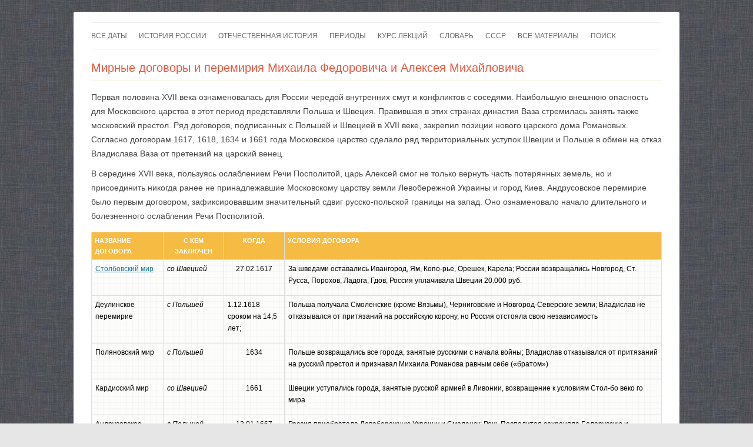

--- FILE ---
content_type: text/html; charset=UTF-8
request_url: https://histerl.ru/lectures/17_vek/mirnie_dogovori_peremiria_1.htm
body_size: 17529
content:
<!DOCTYPE html><!--[if IE 7]><html class="ie ie7" lang="ru-RU"><![endif]--><!--[if IE 8]><html class="ie ie8" lang="ru-RU"><![endif]--><!--[if !(IE 7) & !(IE 8)]><!--><html lang="ru-RU"><!--<![endif]--><head><meta charset="UTF-8" /><meta name="viewport" content="width=device-width" /><title>Мирные договоры и перемирия в России 17-го века</title><style id="rocket-critical-css">ol,ul{box-sizing:border-box}.entry-content{counter-reset:footnotes}:root{--wp--preset--font-size--normal:16px;--wp--preset--font-size--huge:42px}.aligncenter{clear:both}body{background-image:url("/images/bg_body.jpg")}.hr-post{margin:10px 0px;background-color:#F0EACA}.entry-title{color:#C23515}.entry-content p{margin-bottom:10px}.site-header{padding-top:4px!important}#rklm-header{margin-bottom:10px;margin-top:15px}.entry-content h2{font-size:18px;color:#e9573f;font-weight:normal;margin-bottom:15px;border-bottom:1px dashed #bbb;padding-bottom:10px}.entry-content a,.entry-content a:visited{color:#21759b}#email-notes{display:none}body .site{margin-bottom:17px!important;border-radius:3px;padding:0 30px;margin-top:20px!important;max-width:970px}.site-content{width:100%!important}.site-content article{padding-bottom:10px;border-bottom:0px double #ededed}.main-navigation{margin-top:14px}.main-navigation li{margin:0 20px 0 0}.site-header{padding:24px 0 15px}.entry-header{margin-bottom:1px!important}.site-content{margin:4px 0 0!important}.site-content article{margin-bottom:5px}.entry-header .entry-title{font-size:22px;font-size:1.571428571rem}.entry-header .entry-title{font-size:20px;font-size:1.428571429rem;line-height:1.2;font-weight:normal}.entry-title{color:#e9573f}@media screen and (max-width:480px){body{background-color:#fff!important;background-image:none!important}body .site{border-radius:0px;margin-top:0px!important;margin-bottom:0px!important;padding:0 20px}}.lwptoc{margin:32px 0}.lwptoc_i{padding:14px 18px 18px;text-align:left}.lwptoc_header{margin-bottom:6px}.lwptoc_item{margin-top:2px}LI.lwptoc_item{margin:2px 0 0 0!important;padding:0!important;list-style:none!important}.lwptoc_item:first-child{margin-top:0}LI.lwptoc_item:first-child{margin-top:0!important}.lwptoc_item_number{margin-right:2px}OL.lwptoc_itemWrap{margin:0!important;padding:0!important;list-style:none!important}.lwptoc-autoWidth .lwptoc_i{display:inline-block}.lwptoc-notInherit .lwptoc_i DIV A{box-shadow:none!important;border:none!important;text-decoration:none!important}.lwptoc-light .lwptoc_i{color:#333;background:#fafafa}.lwptoc-light .lwptoc_i A{color:#3175e4}.lwptoc-light .lwptoc_items A:visited{color:#000394}</style><link rel="preload" data-rocket-preload as="image" href="https://histerl.ru/images/ico_entry.gif" fetchpriority="high"><!--[if lt IE 9]><script src="https://histerl.ru/wp-content/themes/twentytwelve/js/html5.js" type="text/javascript"></script><![endif]--><script type="text/javascript">var WPAC={}; window.WPAC = WPAC; WPAC = WPAC;WPAC._Options={enable:true,debug:false,menuHelper:true,selectorCommentForm:"#commentform,.ast-commentform,.comment-form",selectorCommentsContainer:"#comments,.comments-wrapper,.comments-area,.wp-block-comments",selectorCommentList:".comment-list,.ast-comment-list,.wp-block-comment-template",selectorCommentPagingLinks:"#comments [class^='nav-'] a",selectorCommentLinks:"#comments a[href*=\"/comment-page-\"]",selectorRespondContainer:"#respond",selectorErrorContainer:"p:parent",selectorSubmitButton:"#submit",selectorTextarea:"#comment",selectorPostContainer:false,scrollSpeed:500,autoUpdateIdleTime:false,popupOverlayBackgroundColor:"#000000",popupOverlayBackgroundOpacity:false,popupBackgroundColorLoading:"#000000",popupTextColorLoading:"#ffffff",popupBackgroundColorSuccess:"#008000",popupTextColorSuccess:"#FFFFFF",popupBackgroundColorError:"#FF0000",popupTextColorError:"#FFFFFF",popupOpacity:85,popupOpacityTablet:85,popupOpacityMobile:85,popupCornerRadius:5,popupCornerRadiusTablet:5,popupCornerRadiusMobile:5,popupMarginTop:10,popupMarginTopTablet:10,popupMarginTopMobile:10,popupWidth:30,popupWidthTablet:45,popupWidthMobile:75,popupPadding:20,popupPaddingTablet:20,popupPaddingMobile:20,popupFadeIn:400,popupFadeOut:800,popupTimeout:3000,popupTextAlign:"center",popupVerticalAlign:"verticalStart",popupTextFontSize:"20px",popupTextFontSizeTablet:"20px",popupTextFontSizeMobile:"20px",popupZindex:10000,textPosted:"Ваш комментарий был добавлен и ожидает модерации. Спасибо!",textPostedUnapproved:"Your comment has been posted and is awaiting moderation. Thank you!",textReloadPage:"Reloading page. Please wait.",textPostComment:"Posting your comment. Please wait.",textRefreshComments:"Loading comments. Please wait.",textUnknownError:"Something went wrong, your comment has not been posted.",textErrorTypeComment:"Please type your comment text.",textErrorCommentsClosed:"Sorry, comments are closed for this item.",textErrorMustBeLoggedIn:"Sorry, you must be logged in to post a comment.",textErrorFillRequiredFields:"Please fill the required fields (name, email).",textErrorInvalidEmailAddress:"Please enter a valid email address.",textErrorPostTooQuickly:"You are posting comments too quickly. Please wait a minute and resubmit your comment.",textErrorDuplicateComment:"Duplicate comment detected. It looks like you have already submitted this comment.",callbackOnBeforeSelectElements:false,callbackOnBeforeSubmitComment:false,callbackOnAfterPostComment:false,callbackOnBeforeUpdateComments:false,callbackOnAfterUpdateComments:false,commentPagesUrlRegex:false,disableUrlUpdate:false,disableScrollToAnchor:false,useUncompressedScripts:false,placeScriptsInFooter:true,optimizeAjaxResponse:false,baseUrl:false,disableCache:false,enableByQuery:false,lazyLoadEnabled:false,lazyLoadDisplay:"overlay",lazyLoadInlineDisplayLocation:"comments",lazyLoadInlineDisplayElement:"#comments",lazyLoadInlineLoadingType:"spinner",lazyLoadInlineSpinner:"LoadingGray1",lazyLoadInlineSpinnerLabelEnabled:true,lazyLoadInlineSpinnerContainerBackgroundColor:"#333333",lazyLoadInlineSpinnerContainerBackgroundColorOpacity:true,lazyLoadInlineSpinnerLabel:"Loading comments...",lazyLoadInlineSpinnerLabelColor:"#FFFFFF",lazyLoadInlineSpinnerIconColor:"#FFFFFF",lazyLoadInlineSpinnerLayoutType:"horizontal",lazyLoadInlineSpinnerLayoutAlignment:"left",lazyLoadInlineSpinnerLayoutRTL:false,lazyLoadTrigger:"domready",lazyLoadTriggerElement:false,lazyLoadInlineSpinnerSpeed:1.25,lazyLoadTriggerScrollOffset:false,lazyLoadPaginationEnabled:false,lazyLoadCommentsPerPage:30,lazyLoadUseThemePagination:true,lazyLoadPaginationStyle:"nextPrev",lazyLoadPaginationLocation:"bottom",lazyLoadingPaginationScrollToTop:true,lazyLoadInlineSpinnerLabelFontSizeDesktop:42,lazyLoadInlineSpinnerSizeDesktop:72,lazyLoadInlineSpinnerLabelLineHeightDesktop:54,lazyLoadInlineSpinnerContainerPaddingDesktop:35,lazyLoadInlineSpinnerGapDesktop:20,lazyLoadInlineSpinnerLabelFontSizeTablet:36,lazyLoadInlineSpinnerSizeTablet:65,lazyLoadInlineSpinnerLabelLineHeightTablet:42,lazyLoadInlineSpinnerContainerPaddingTablet:25,lazyLoadInlineSpinnerGapTablet:15,lazyLoadInlineSpinnerLabelFontSizeMobile:28,lazyLoadInlineSpinnerSizeMobile:48,lazyLoadInlineSpinnerLabelLineHeightMobile:34,lazyLoadInlineSpinnerContainerPaddingMobile:20,lazyLoadInlineSpinnerGapMobile:15,lazyLoadInlineSkeletonLoadingLabelEnabled:false,lazyLoadInlineSkeletonLoadingLabel:"Loading comments...",lazyLoadInlineSkeletonItemsShow:2,lazyLoadInlineSkeletonBackgroundColor:"#EEEEEE",lazyLoadInlineSkeletonHighlightColor:"#dedede",lazyLoadInlineSkeletonHeadingColor:"#333333",lazyLoadInlineSkeletonHeadingFontSize:24,lazyLoadInlineSkeletonHeadingLineHeight:1.5,lazyLoadInlineShortcode:false,lazyLoadInlineLoadingButtonLabel:"Load Comments",lazyLoadInlineLoadingButtonLabelLoading:"Loading Comments...",lazyLoadInlineButtonSpinner:"LoadingGray1",lazyLoadInlineButtonLabel:"Load Comments",lazyLoadInlineButtonLabelLoading:"Loading Comments...",lazyLoadInlineButtonAppearance:"solid",lazyLoadInlineButtonUseThemeStyles:true,lazyLoadInlineButtonBackgroundColor:"#333333",lazyLoadInlineButtonBackgroundColorHover:"#444444",lazyLoadInlineButtonTextColor:"#FFFFFF",lazyLoadInlineButtonTextColorHover:"#FFFFFF",lazyLoadInlineButtonBorderColor:"#333333",lazyLoadInlineButtonBorderColorHover:"#444444",lazyLoadInlineButtonBorderWidth:true,lazyLoadInlineButtonBorderRadius:5,lazyLoadInlineButtonPaddingTop:12,lazyLoadInlineButtonPaddingRight:24,lazyLoadInlineButtonPaddingBottom:12,lazyLoadInlineButtonPaddingLeft:24,lazyLoadInlineButtonFontSize:16,lazyLoadInlineButtonLineHeight:1.5,lazyLoadInlineButtonFontWeight:600,lazyLoadInlineButtonFontFamily:"inherit",lazyLoadInlineButtonAlign:"center",firstTimeInstall:false,lazyLoadIntoElement:false,commentsEnabled:true,version:"3.1.2"};</script><meta name='robots' content='index, follow, max-image-preview:large, max-snippet:-1, max-video-preview:-1' /><meta name="description" content="В период правления царей Михаила Федоровича и Алексея Михайловича Романовых Россия вела не только войны, но заключала мирные договоры и перемирия. Перечислены важнейшие из них." /><link rel="canonical" href="https://histerl.ru/lectures/17_vek/mirnie_dogovori_peremiria_1.htm" /><meta property="og:locale" content="ru_RU" /><meta property="og:type" content="article" /><meta property="og:title" content="Мирные договоры и перемирия в России 17-го века" /><meta property="og:description" content="В период правления царей Михаила Федоровича и Алексея Михайловича Романовых Россия вела не только войны, но заключала мирные договоры и перемирия. Перечислены важнейшие из них." /><meta property="og:url" content="https://histerl.ru/lectures/17_vek/mirnie_dogovori_peremiria_1.htm" /><meta property="og:site_name" content="histerl.ru" /><meta property="article:published_time" content="2014-03-08T06:35:13+00:00" /><meta property="article:modified_time" content="2019-07-30T18:47:27+00:00" /><meta property="og:image" content="https://histerl.ru/wp-content/uploads/2015/03/history.png" /><meta property="og:image:width" content="256" /><meta property="og:image:height" content="256" /><meta property="og:image:type" content="image/png" /><meta name="author" content="histerl" /><meta name="twitter:label1" content="Написано автором" /><meta name="twitter:data1" content="histerl" /><script type="application/ld+json" class="yoast-schema-graph">{"@context":"https://schema.org","@graph":[{"@type":"Article","@id":"https://histerl.ru/lectures/17_vek/mirnie_dogovori_peremiria_1.htm#article","isPartOf":{"@id":"https://histerl.ru/lectures/17_vek/mirnie_dogovori_peremiria_1.htm"},"author":{"name":"histerl","@id":"https://histerl.ru/#/schema/person/93c839c4d7c4497cae9493e0a974fba5"},"headline":"Мирные договоры и перемирия Михаила Федоровича и Алексея Михайловича","datePublished":"2014-03-08T06:35:13+00:00","dateModified":"2019-07-30T18:47:27+00:00","mainEntityOfPage":{"@id":"https://histerl.ru/lectures/17_vek/mirnie_dogovori_peremiria_1.htm"},"wordCount":298,"commentCount":8,"articleSection":["История России XVII век"],"inLanguage":"ru-RU","potentialAction":[{"@type":"CommentAction","name":"Comment","target":["https://histerl.ru/lectures/17_vek/mirnie_dogovori_peremiria_1.htm#respond"]}]},{"@type":"WebPage","@id":"https://histerl.ru/lectures/17_vek/mirnie_dogovori_peremiria_1.htm","url":"https://histerl.ru/lectures/17_vek/mirnie_dogovori_peremiria_1.htm","name":"Мирные договоры и перемирия в России 17-го века","isPartOf":{"@id":"https://histerl.ru/#website"},"datePublished":"2014-03-08T06:35:13+00:00","dateModified":"2019-07-30T18:47:27+00:00","author":{"@id":"https://histerl.ru/#/schema/person/93c839c4d7c4497cae9493e0a974fba5"},"description":"В период правления царей Михаила Федоровича и Алексея Михайловича Романовых Россия вела не только войны, но заключала мирные договоры и перемирия. Перечислены важнейшие из них.","breadcrumb":{"@id":"https://histerl.ru/lectures/17_vek/mirnie_dogovori_peremiria_1.htm#breadcrumb"},"inLanguage":"ru-RU","potentialAction":[{"@type":"ReadAction","target":["https://histerl.ru/lectures/17_vek/mirnie_dogovori_peremiria_1.htm"]}]},{"@type":"BreadcrumbList","@id":"https://histerl.ru/lectures/17_vek/mirnie_dogovori_peremiria_1.htm#breadcrumb","itemListElement":[{"@type":"ListItem","position":1,"name":"Histerl","item":"https://histerl.ru/"},{"@type":"ListItem","position":2,"name":"Лекции","item":"https://histerl.ru/lectures"},{"@type":"ListItem","position":3,"name":"История России XVII век","item":"https://histerl.ru/lectures/17_vek"},{"@type":"ListItem","position":4,"name":"Мирные договоры и перемирия Михаила Федоровича и Алексея Михайловича"}]},{"@type":"WebSite","@id":"https://histerl.ru/#website","url":"https://histerl.ru/","name":"histerl.ru","description":"Сайт по Истории России","inLanguage":"ru-RU"},{"@type":"Person","@id":"https://histerl.ru/#/schema/person/93c839c4d7c4497cae9493e0a974fba5","name":"histerl"}]}</script><link rel='dns-prefetch' href='//fonts.googleapis.com' /><link rel="alternate" title="oEmbed (JSON)" type="application/json+oembed" href="https://histerl.ru/wp-json/oembed/1.0/embed?url=https%3A%2F%2Fhisterl.ru%2Flectures%2F17_vek%2Fmirnie_dogovori_peremiria_1.htm" /><link rel="alternate" title="oEmbed (XML)" type="text/xml+oembed" href="https://histerl.ru/wp-json/oembed/1.0/embed?url=https%3A%2F%2Fhisterl.ru%2Flectures%2F17_vek%2Fmirnie_dogovori_peremiria_1.htm&#038;format=xml" /><style>:root{--wpac-popup-opacity:0.85;--wpac-popup-corner-radius:5px;--wpac-popup-margin-top:10px;--wpac-popup-width:30%;--wpac-popup-padding:20px;--wpac-popup-font-size:20px;--wpac-popup-line-height:1.2}@media screen and (max-width:1024px){.wpac-overlay{--wpac-popup-opacity:0.85;--wpac-popup-corner-radius:5px;--wpac-popup-margin-top:10px;--wpac-popup-width:45%;--wpac-popup-padding:20px;--wpac-popup-font-size:20px}}@media screen and (max-width:768px){.wpac-overlay{--wpac-popup-opacity:0.85;--wpac-popup-corner-radius:5px;--wpac-popup-margin-top:10px;--wpac-popup-width:75%;--wpac-popup-padding:20px;--wpac-popup-font-size:20px}}.wpac-overlay{display:none;opacity:var(--wpac-popup-opacity);border-radius:var(--wpac-popup-corner-radius);margin-top:var(--wpac-popup-margin-top);padding:var(--wpac-popup-padding) !important;font-size:var(--wpac-popup-font-size) !important;line-height:var(--wpac-popup-line-height);margin:0 auto}</style><style id='wp-img-auto-sizes-contain-inline-css' type='text/css'>img:is([sizes=auto i],[sizes^="auto," i]){contain-intrinsic-size:3000px 1500px}</style><style id='wp-emoji-styles-inline-css' type='text/css'>img.wp-smiley,img.emoji{display:inline !important;border:none !important;box-shadow:none !important;height:1em !important;width:1em !important;margin:0 0.07em !important;vertical-align:-0.1em !important;background:none !important;padding:0 !important}</style><style id='wp-block-library-inline-css' type='text/css'>:root{--wp-block-synced-color:#7a00df;--wp-block-synced-color--rgb:122,0,223;--wp-bound-block-color:var(--wp-block-synced-color);--wp-editor-canvas-background:#ddd;--wp-admin-theme-color:#007cba;--wp-admin-theme-color--rgb:0,124,186;--wp-admin-theme-color-darker-10:#006ba1;--wp-admin-theme-color-darker-10--rgb:0,107,160.5;--wp-admin-theme-color-darker-20:#005a87;--wp-admin-theme-color-darker-20--rgb:0,90,135;--wp-admin-border-width-focus:2px}@media (min-resolution:192dpi){:root{--wp-admin-border-width-focus:1.5px}}.wp-element-button{cursor:pointer}:root .has-very-light-gray-background-color{background-color:#eee}:root .has-very-dark-gray-background-color{background-color:#313131}:root .has-very-light-gray-color{color:#eee}:root .has-very-dark-gray-color{color:#313131}:root .has-vivid-green-cyan-to-vivid-cyan-blue-gradient-background{background:linear-gradient(135deg,#00d084,#0693e3)}:root .has-purple-crush-gradient-background{background:linear-gradient(135deg,#34e2e4,#4721fb 50%,#ab1dfe)}:root .has-hazy-dawn-gradient-background{background:linear-gradient(135deg,#faaca8,#dad0ec)}:root .has-subdued-olive-gradient-background{background:linear-gradient(135deg,#fafae1,#67a671)}:root .has-atomic-cream-gradient-background{background:linear-gradient(135deg,#fdd79a,#004a59)}:root .has-nightshade-gradient-background{background:linear-gradient(135deg,#330968,#31cdcf)}:root .has-midnight-gradient-background{background:linear-gradient(135deg,#020381,#2874fc)}:root{--wp--preset--font-size--normal:16px;--wp--preset--font-size--huge:42px}.has-regular-font-size{font-size:1em}.has-larger-font-size{font-size:2.625em}.has-normal-font-size{font-size:var(--wp--preset--font-size--normal)}.has-huge-font-size{font-size:var(--wp--preset--font-size--huge)}.has-text-align-center{text-align:center}.has-text-align-left{text-align:left}.has-text-align-right{text-align:right}.has-fit-text{white-space:nowrap!important}#end-resizable-editor-section{display:none}.aligncenter{clear:both}.items-justified-left{justify-content:flex-start}.items-justified-center{justify-content:center}.items-justified-right{justify-content:flex-end}.items-justified-space-between{justify-content:space-between}.screen-reader-text{border:0;clip-path:inset(50%);height:1px;margin:-1px;overflow:hidden;padding:0;position:absolute;width:1px;word-wrap:normal!important}.screen-reader-text:focus{background-color:#ddd;clip-path:none;color:#444;display:block;font-size:1em;height:auto;left:5px;line-height:normal;padding:15px 23px 14px;text-decoration:none;top:5px;width:auto;z-index:100000}html:where(.has-border-color){border-style:solid}html:where([style*=border-top-color]){border-top-style:solid}html:where([style*=border-right-color]){border-right-style:solid}html:where([style*=border-bottom-color]){border-bottom-style:solid}html:where([style*=border-left-color]){border-left-style:solid}html:where([style*=border-width]){border-style:solid}html:where([style*=border-top-width]){border-top-style:solid}html:where([style*=border-right-width]){border-right-style:solid}html:where([style*=border-bottom-width]){border-bottom-style:solid}html:where([style*=border-left-width]){border-left-style:solid}html:where(img[class*=wp-image-]){height:auto;max-width:100%}:where(figure){margin:0 0 1em}html:where(.is-position-sticky){--wp-admin--admin-bar--position-offset:var(--wp-admin--admin-bar--height,0px)}@media screen and (max-width:600px){html:where(.is-position-sticky){--wp-admin--admin-bar--position-offset:0px}}</style><style id='global-styles-inline-css' type='text/css'>:root{--wp--preset--aspect-ratio--square:1;--wp--preset--aspect-ratio--4-3:4/3;--wp--preset--aspect-ratio--3-4:3/4;--wp--preset--aspect-ratio--3-2:3/2;--wp--preset--aspect-ratio--2-3:2/3;--wp--preset--aspect-ratio--16-9:16/9;--wp--preset--aspect-ratio--9-16:9/16;--wp--preset--color--black:#000000;--wp--preset--color--cyan-bluish-gray:#abb8c3;--wp--preset--color--white:#ffffff;--wp--preset--color--pale-pink:#f78da7;--wp--preset--color--vivid-red:#cf2e2e;--wp--preset--color--luminous-vivid-orange:#ff6900;--wp--preset--color--luminous-vivid-amber:#fcb900;--wp--preset--color--light-green-cyan:#7bdcb5;--wp--preset--color--vivid-green-cyan:#00d084;--wp--preset--color--pale-cyan-blue:#8ed1fc;--wp--preset--color--vivid-cyan-blue:#0693e3;--wp--preset--color--vivid-purple:#9b51e0;--wp--preset--gradient--vivid-cyan-blue-to-vivid-purple:linear-gradient(135deg,rgb(6,147,227) 0%,rgb(155,81,224) 100%);--wp--preset--gradient--light-green-cyan-to-vivid-green-cyan:linear-gradient(135deg,rgb(122,220,180) 0%,rgb(0,208,130) 100%);--wp--preset--gradient--luminous-vivid-amber-to-luminous-vivid-orange:linear-gradient(135deg,rgb(252,185,0) 0%,rgb(255,105,0) 100%);--wp--preset--gradient--luminous-vivid-orange-to-vivid-red:linear-gradient(135deg,rgb(255,105,0) 0%,rgb(207,46,46) 100%);--wp--preset--gradient--very-light-gray-to-cyan-bluish-gray:linear-gradient(135deg,rgb(238,238,238) 0%,rgb(169,184,195) 100%);--wp--preset--gradient--cool-to-warm-spectrum:linear-gradient(135deg,rgb(74,234,220) 0%,rgb(151,120,209) 20%,rgb(207,42,186) 40%,rgb(238,44,130) 60%,rgb(251,105,98) 80%,rgb(254,248,76) 100%);--wp--preset--gradient--blush-light-purple:linear-gradient(135deg,rgb(255,206,236) 0%,rgb(152,150,240) 100%);--wp--preset--gradient--blush-bordeaux:linear-gradient(135deg,rgb(254,205,165) 0%,rgb(254,45,45) 50%,rgb(107,0,62) 100%);--wp--preset--gradient--luminous-dusk:linear-gradient(135deg,rgb(255,203,112) 0%,rgb(199,81,192) 50%,rgb(65,88,208) 100%);--wp--preset--gradient--pale-ocean:linear-gradient(135deg,rgb(255,245,203) 0%,rgb(182,227,212) 50%,rgb(51,167,181) 100%);--wp--preset--gradient--electric-grass:linear-gradient(135deg,rgb(202,248,128) 0%,rgb(113,206,126) 100%);--wp--preset--gradient--midnight:linear-gradient(135deg,rgb(2,3,129) 0%,rgb(40,116,252) 100%);--wp--preset--font-size--small:13px;--wp--preset--font-size--medium:20px;--wp--preset--font-size--large:36px;--wp--preset--font-size--x-large:42px;--wp--preset--spacing--20:0.44rem;--wp--preset--spacing--30:0.67rem;--wp--preset--spacing--40:1rem;--wp--preset--spacing--50:1.5rem;--wp--preset--spacing--60:2.25rem;--wp--preset--spacing--70:3.38rem;--wp--preset--spacing--80:5.06rem;--wp--preset--shadow--natural:6px 6px 9px rgba(0,0,0,0.2);--wp--preset--shadow--deep:12px 12px 50px rgba(0,0,0,0.4);--wp--preset--shadow--sharp:6px 6px 0px rgba(0,0,0,0.2);--wp--preset--shadow--outlined:6px 6px 0px -3px rgb(255,255,255),6px 6px rgb(0,0,0);--wp--preset--shadow--crisp:6px 6px 0px rgb(0,0,0)}:where(.is-layout-flex){gap:0.5em}:where(.is-layout-grid){gap:0.5em}body .is-layout-flex{display:flex}.is-layout-flex{flex-wrap:wrap;align-items:center}.is-layout-flex >:is(*,div){margin:0}body .is-layout-grid{display:grid}.is-layout-grid >:is(*,div){margin:0}:where(.wp-block-columns.is-layout-flex){gap:2em}:where(.wp-block-columns.is-layout-grid){gap:2em}:where(.wp-block-post-template.is-layout-flex){gap:1.25em}:where(.wp-block-post-template.is-layout-grid){gap:1.25em}.has-black-color{color:var(--wp--preset--color--black) !important}.has-cyan-bluish-gray-color{color:var(--wp--preset--color--cyan-bluish-gray) !important}.has-white-color{color:var(--wp--preset--color--white) !important}.has-pale-pink-color{color:var(--wp--preset--color--pale-pink) !important}.has-vivid-red-color{color:var(--wp--preset--color--vivid-red) !important}.has-luminous-vivid-orange-color{color:var(--wp--preset--color--luminous-vivid-orange) !important}.has-luminous-vivid-amber-color{color:var(--wp--preset--color--luminous-vivid-amber) !important}.has-light-green-cyan-color{color:var(--wp--preset--color--light-green-cyan) !important}.has-vivid-green-cyan-color{color:var(--wp--preset--color--vivid-green-cyan) !important}.has-pale-cyan-blue-color{color:var(--wp--preset--color--pale-cyan-blue) !important}.has-vivid-cyan-blue-color{color:var(--wp--preset--color--vivid-cyan-blue) !important}.has-vivid-purple-color{color:var(--wp--preset--color--vivid-purple) !important}.has-black-background-color{background-color:var(--wp--preset--color--black) !important}.has-cyan-bluish-gray-background-color{background-color:var(--wp--preset--color--cyan-bluish-gray) !important}.has-white-background-color{background-color:var(--wp--preset--color--white) !important}.has-pale-pink-background-color{background-color:var(--wp--preset--color--pale-pink) !important}.has-vivid-red-background-color{background-color:var(--wp--preset--color--vivid-red) !important}.has-luminous-vivid-orange-background-color{background-color:var(--wp--preset--color--luminous-vivid-orange) !important}.has-luminous-vivid-amber-background-color{background-color:var(--wp--preset--color--luminous-vivid-amber) !important}.has-light-green-cyan-background-color{background-color:var(--wp--preset--color--light-green-cyan) !important}.has-vivid-green-cyan-background-color{background-color:var(--wp--preset--color--vivid-green-cyan) !important}.has-pale-cyan-blue-background-color{background-color:var(--wp--preset--color--pale-cyan-blue) !important}.has-vivid-cyan-blue-background-color{background-color:var(--wp--preset--color--vivid-cyan-blue) !important}.has-vivid-purple-background-color{background-color:var(--wp--preset--color--vivid-purple) !important}.has-black-border-color{border-color:var(--wp--preset--color--black) !important}.has-cyan-bluish-gray-border-color{border-color:var(--wp--preset--color--cyan-bluish-gray) !important}.has-white-border-color{border-color:var(--wp--preset--color--white) !important}.has-pale-pink-border-color{border-color:var(--wp--preset--color--pale-pink) !important}.has-vivid-red-border-color{border-color:var(--wp--preset--color--vivid-red) !important}.has-luminous-vivid-orange-border-color{border-color:var(--wp--preset--color--luminous-vivid-orange) !important}.has-luminous-vivid-amber-border-color{border-color:var(--wp--preset--color--luminous-vivid-amber) !important}.has-light-green-cyan-border-color{border-color:var(--wp--preset--color--light-green-cyan) !important}.has-vivid-green-cyan-border-color{border-color:var(--wp--preset--color--vivid-green-cyan) !important}.has-pale-cyan-blue-border-color{border-color:var(--wp--preset--color--pale-cyan-blue) !important}.has-vivid-cyan-blue-border-color{border-color:var(--wp--preset--color--vivid-cyan-blue) !important}.has-vivid-purple-border-color{border-color:var(--wp--preset--color--vivid-purple) !important}.has-vivid-cyan-blue-to-vivid-purple-gradient-background{background:var(--wp--preset--gradient--vivid-cyan-blue-to-vivid-purple) !important}.has-light-green-cyan-to-vivid-green-cyan-gradient-background{background:var(--wp--preset--gradient--light-green-cyan-to-vivid-green-cyan) !important}.has-luminous-vivid-amber-to-luminous-vivid-orange-gradient-background{background:var(--wp--preset--gradient--luminous-vivid-amber-to-luminous-vivid-orange) !important}.has-luminous-vivid-orange-to-vivid-red-gradient-background{background:var(--wp--preset--gradient--luminous-vivid-orange-to-vivid-red) !important}.has-very-light-gray-to-cyan-bluish-gray-gradient-background{background:var(--wp--preset--gradient--very-light-gray-to-cyan-bluish-gray) !important}.has-cool-to-warm-spectrum-gradient-background{background:var(--wp--preset--gradient--cool-to-warm-spectrum) !important}.has-blush-light-purple-gradient-background{background:var(--wp--preset--gradient--blush-light-purple) !important}.has-blush-bordeaux-gradient-background{background:var(--wp--preset--gradient--blush-bordeaux) !important}.has-luminous-dusk-gradient-background{background:var(--wp--preset--gradient--luminous-dusk) !important}.has-pale-ocean-gradient-background{background:var(--wp--preset--gradient--pale-ocean) !important}.has-electric-grass-gradient-background{background:var(--wp--preset--gradient--electric-grass) !important}.has-midnight-gradient-background{background:var(--wp--preset--gradient--midnight) !important}.has-small-font-size{font-size:var(--wp--preset--font-size--small) !important}.has-medium-font-size{font-size:var(--wp--preset--font-size--medium) !important}.has-large-font-size{font-size:var(--wp--preset--font-size--large) !important}.has-x-large-font-size{font-size:var(--wp--preset--font-size--x-large) !important}</style><style id='classic-theme-styles-inline-css' type='text/css'>.wp-block-button__link{color:#fff;background-color:#32373c;border-radius:9999px;box-shadow:none;text-decoration:none;padding:calc(.667em + 2px) calc(1.333em + 2px);font-size:1.125em}.wp-block-file__button{background:#32373c;color:#fff;text-decoration:none}</style><link rel='preload' href='https://histerl.ru/wp-content/plugins/kk-star-ratings/src/core/public/css/kk-star-ratings.min.css?ver=5.4.10.3' data-rocket-async="style" as="style" onload="this.onload=null;this.rel='stylesheet'" onerror="this.removeAttribute('data-rocket-async')" type='text/css' media='all' /><link data-minify="1" rel='preload' href='https://histerl.ru/wp-content/cache/min/1/wp-content/themes/histerl/style.css?ver=1768167341' data-rocket-async="style" as="style" onload="this.onload=null;this.rel='stylesheet'" onerror="this.removeAttribute('data-rocket-async')" type='text/css' media='all' /><link data-minify="1" rel='preload' href='https://histerl.ru/wp-content/cache/min/1/wp-content/plugins/wp-ajaxify-comments/dist/wpac-frontend-css.css?ver=1768167346' data-rocket-async="style" as="style" onload="this.onload=null;this.rel='stylesheet'" onerror="this.removeAttribute('data-rocket-async')" type='text/css' media='all' /><style id='rocket-lazyload-inline-css' type='text/css'>.rll-youtube-player{position:relative;padding-bottom:56.23%;height:0;overflow:hidden;max-width:100%}.rll-youtube-player:focus-within{outline:2px solid currentColor;outline-offset:5px}.rll-youtube-player iframe{position:absolute;top:0;left:0;width:100%;height:100%;z-index:100;background:0 0}.rll-youtube-player img{bottom:0;display:block;left:0;margin:auto;max-width:100%;width:100%;position:absolute;right:0;top:0;border:none;height:auto;-webkit-transition:.4s all;-moz-transition:.4s all;transition:.4s all}.rll-youtube-player img:hover{-webkit-filter:brightness(75%)}.rll-youtube-player .play{height:100%;width:100%;left:0;top:0;position:absolute;background:url(https://histerl.ru/wp-content/plugins/wp-rocket/assets/img/youtube.png) no-repeat center;background-color:transparent !important;cursor:pointer;border:none}</style><script type="text/javascript" id="append_link-js-extra">
var append_link = {"read_more":"\u0418\u0441\u0442\u043e\u0447\u043d\u0438\u043a: %link%","prepend_break":"2","use_title":"false","add_site_name":"false","site_name":"histerl.ru","site_url":"https://histerl.ru","always_link_site":"false"};
//# sourceURL=append_link-js-extra

</script><script type="text/javascript" src="https://histerl.ru/wp-content/plugins/append-link-on-copy/js/append_link.js?ver=6.9" id="append_link-js"></script><script type="text/javascript" src="https://histerl.ru/wp-includes/js/jquery/jquery.min.js?ver=3.7.1" id="jquery-core-js"></script><script type="text/javascript" id="wbcr_clearfy-css-lazy-load-js-extra">
var wbcr_clearfy_async_links = {"wbcr_clearfy-google-fonts":"https://fonts.googleapis.com/css?family=Open%20Sans:400italic,700italic,400,700&subset=latin,latin-ext,cyrillic,cyrillic-ext"};
//# sourceURL=wbcr_clearfy-css-lazy-load-js-extra

</script><script type="text/javascript" src="https://histerl.ru/wp-content/plugins/clearfy/assets/js/css-lazy-load.min.js?ver=2.4.1" id="wbcr_clearfy-css-lazy-load-js"></script><script type="application/ld+json">{"@context": "https://schema.org/","@type": "CreativeWorkSeries","name": "Мирные договоры и перемирия Михаила Федоровича и Алексея Михайловича","aggregateRating": {"@type": "AggregateRating","ratingValue": "4","bestRating": "5","ratingCount": "15"
}}</script><link rel="icon" href="https://histerl.ru/wp-content/uploads/2017/11/cropped-favicon-32x32.png" sizes="32x32" /><link rel="icon" href="https://histerl.ru/wp-content/uploads/2017/11/cropped-favicon-192x192.png" sizes="192x192" /><link rel="apple-touch-icon" href="https://histerl.ru/wp-content/uploads/2017/11/cropped-favicon-180x180.png" /><meta name="msapplication-TileImage" content="https://histerl.ru/wp-content/uploads/2017/11/cropped-favicon-270x270.png" /><noscript><style id="rocket-lazyload-nojs-css">.rll-youtube-player,[data-lazy-src]{display:none !important}</style></noscript><script>
(function(w){"use strict";if(!w.loadCSS){w.loadCSS=function(){}}var rp=loadCSS.relpreload={};rp.support=(function(){var ret;try{ret=w.document.createElement("link").relList.supports("preload")}catch(e){ret=!1}return function(){return ret}})();rp.bindMediaToggle=function(link){var finalMedia=link.media||"all";function enableStylesheet(){link.media=finalMedia}if(link.addEventListener){link.addEventListener("load",enableStylesheet)}else if(link.attachEvent){link.attachEvent("onload",enableStylesheet)}setTimeout(function(){link.rel="stylesheet";link.media="only x"});setTimeout(enableStylesheet,3000)};rp.poly=function(){if(rp.support()){return}var links=w.document.getElementsByTagName("link");for(var i=0;i<links.length;i++){var link=links[i];if(link.rel==="preload"&&link.getAttribute("as")==="style"&&!link.getAttribute("data-loadcss")){link.setAttribute("data-loadcss",!0);rp.bindMediaToggle(link)}}};if(!rp.support()){rp.poly();var run=w.setInterval(rp.poly,500);if(w.addEventListener){w.addEventListener("load",function(){rp.poly();w.clearInterval(run)})}else if(w.attachEvent){w.attachEvent("onload",function(){rp.poly();w.clearInterval(run)})}}if(typeof exports!=="undefined"){exports.loadCSS=loadCSS}else{w.loadCSS=loadCSS}}(typeof global!=="undefined"?global:this))
</script><script>window.yaContextCb=window.yaContextCb||[]</script><script src="https://yandex.ru/ads/system/context.js" async></script><script>window.yaContextCb.push(()=>{Ya.Context.AdvManager.render({"blockId": "R-A-2390037-1","type": "floorAd"
})
})
</script><link data-minify="1" rel='preload' href='https://histerl.ru/wp-content/cache/min/1/wp-content/plugins/yet-another-related-posts-plugin/style/related.css?ver=1768167346' data-rocket-async="style" as="style" onload="this.onload=null;this.rel='stylesheet'" onerror="this.removeAttribute('data-rocket-async')" type='text/css' media='all' /><style id="rocket-lazyrender-inline-css">[data-wpr-lazyrender]{content-visibility:auto}</style><meta name="generator" content="WP Rocket 3.18.3" data-wpr-features="wpr_async_css wpr_lazyload_images wpr_lazyload_iframes wpr_automatic_lazy_rendering wpr_oci wpr_minify_css wpr_desktop" /></head><body class="wp-singular post-template-default single single-post postid-61 single-format-standard wp-theme-twentytwelve wp-child-theme-histerl"><div id="page" class="hfeed site"> <header id="masthead" class="site-header" role="banner"> <nav id="site-navigation" class="main-navigation" role="navigation"> <button class="menu-toggle">Меню</button> <a class="assistive-text" href="#content" title="Перейти к содержимому">Перейти к содержимому</a> <div class="menu-mainmenu-container"><ul id="menu-mainmenu" class="nav-menu"><li id="menu-item-8235" class="menu-item menu-item-type-post_type menu-item-object-page menu-item-8235"><a href="https://histerl.ru/dati">Все даты</a></li><li id="menu-item-5846" class="menu-item menu-item-type-taxonomy menu-item-object-category current-post-ancestor menu-item-5846"><a href="https://histerl.ru/lectures">История России</a></li><li id="menu-item-5848" class="menu-item menu-item-type-taxonomy menu-item-object-category menu-item-5848"><a href="https://histerl.ru/otechestvennaia_istoria">Отечественная история</a></li><li id="menu-item-5844" class="menu-item menu-item-type-taxonomy menu-item-object-category menu-item-5844"><a href="https://histerl.ru/periudi_istorii">Периоды</a></li><li id="menu-item-6422" class="menu-item menu-item-type-taxonomy menu-item-object-category menu-item-6422"><a href="https://histerl.ru/kurs">Курс лекций</a></li><li id="menu-item-5845" class="menu-item menu-item-type-taxonomy menu-item-object-category menu-item-5845"><a href="https://histerl.ru/slovar">Словарь</a></li><li id="menu-item-5847" class="menu-item menu-item-type-taxonomy menu-item-object-category menu-item-has-children menu-item-5847"><a href="https://histerl.ru/kurs_sssp">СССР</a><ul class="sub-menu"><li id="menu-item-6884" class="menu-item menu-item-type-taxonomy menu-item-object-category menu-item-6884"><a href="https://histerl.ru/sovetskie_soyz/obrazovanie">СССР в 20-30 годы ХХ века</a></li><li id="menu-item-6883" class="menu-item menu-item-type-taxonomy menu-item-object-category menu-item-6883"><a href="https://histerl.ru/sovetskie_soyz/do_vtoroi_mirovoi_voini">СССР до Второй Мировой войны</a></li></ul></li><li id="menu-item-5840" class="menu-item menu-item-type-taxonomy menu-item-object-category menu-item-has-children menu-item-5840"><a href="https://histerl.ru/vse_mareriali">Все материалы</a><ul class="sub-menu"><li id="menu-item-7337" class="menu-item menu-item-type-taxonomy menu-item-object-category menu-item-7337"><a href="https://histerl.ru/literatura">Литература</a></li><li id="menu-item-6421" class="menu-item menu-item-type-taxonomy menu-item-object-category menu-item-6421"><a href="https://histerl.ru/istoriya-evropy">Европа</a></li><li id="menu-item-5850" class="menu-item menu-item-type-taxonomy menu-item-object-category menu-item-5850"><a href="https://histerl.ru/maps">Карты</a></li></ul></li><li id="menu-item-6601" class="menu-item menu-item-type-post_type menu-item-object-page menu-item-6601"><a href="https://histerl.ru/poisk">Поиск</a></li></ul></div> </nav> </header><div id="main" class="wrapper"><div id="primary" class="site-content"><div id="content" role="main"><article id="post-61" class="post-61 post type-post status-publish format-standard hentry category-17_vek"><header class="entry-header"><h1 class="entry-title">Мирные договоры и перемирия Михаила Федоровича и Алексея Михайловича</h1></header> <hr class="hr-post"> <div id="rklm-header"></div> <div class="entry-content"><p>Первая половина ХVII века ознаменовалась для России чередой внутренних смут и конфликтов с соседями. Наибольшую внешнюю опасность для Московского царства в этот период представляли Польша и Швеция. Правившая в этих странах династия Ваза стремилась занять также московский престол. Ряд договоров, подписанных с Польшей и Швецией в ХVII веке, закрепил позиции нового царского дома Романовых. Согласно договорам 1617, 1618, 1634 и 1661 года Московское царство сделало ряд территориальных уступок Швеции и Польше в обмен на отказ Владислава Ваза от претензий на царский венец.</p><p>В середине ХVII века, пользуясь ослаблением Речи Посполитой, царь Алексей смог не только вернуть часть потерянных земель, но и присоединить никогда ранее не принадлежавшие Московскому царству земли Левобережной Украины и город Киев. Андрусовское перемирие было первым договором, зафиксировавшим значительный сдвиг русско-польской границы на запад. Оно ознаменовало начало длительного и болезненного ослабления Речи Посполитой.</p><table border="0" cellspacing="0" cellpadding="0"><tbody><tr><th width="109"><p align="left">Название договора</p></th><th width="90"><p>С кем заключен</p></th><th width="90"><p>Когда</p></th><th><p align="left">Условия договора</p></th></tr><tr><td valign="top" width="109"><p align="left"><a href="https://histerl.ru/lectures/17_vek/stolbovskiy-mir-1617.htm">Столбовский мир</a></p></td><td valign="top" width="90"><p align="left"><em>со Швецией</em></p></td><td valign="top" width="90"><p align="center">27.02.1617</p></td><td valign="top"><p>За шведами оставались Ивангород, Ям, Копо-рье, Орешек, Карела; России возвращались Новгород, Ст. Русса, Порохов, Ладога, Гдов; Россия уплачивала Швеции 20.000 руб.</p></td></tr><tr><td valign="top" width="109"><p align="left">Деулинское перемирие</p></td><td valign="top" width="90"><p align="left"><em>с Польшей</em></p></td><td valign="top" width="90"><p>1.12.1618 сроком на 14,5 лет;</p></td><td valign="top"><p>Польша получала Смоленские (кроме Вязьмы), Черниговские и Новгород-Северские земли; Владислав не отказывался от притязаний на российскую корону, но Россия отстояла свою независимость</p></td></tr><tr><td valign="top" width="109"><p align="left">Поляновский мир</p></td><td valign="top" width="90"><p align="left"><em>с Польшей</em></p></td><td valign="top" width="90"><p align="center">1634</p></td><td valign="top"><p>Польше возвращались все города, занятые русскими с начала войны; Владислав отказывал­ся от притязаний на русский престол и призна­вал Михаила Романова равным себе («братом»)</p></td></tr><tr><td valign="top" width="109"><p align="left">Кардисский мир</p></td><td valign="top" width="90"><p align="left"><em>со Швецией</em></p></td><td valign="top" width="90"><p align="center">1661</p></td><td valign="top"><p>Швеции уступались города, занятые русской ар­мией в Ливонии, возвращение к условиям Стол-бо веко го мира</p></td></tr><tr><td valign="top" width="109"><p align="left">Андрусовское перемирие</p></td><td valign="top" width="90"><p align="left"><em>с Польшей</em></p></td><td valign="top" width="90"><p align="center">12.01.1667</p><p>сроком на 13,5 лет</p></td><td valign="top"><p>Россия приобретала Левобережную Украину и Смоленск; Речь Посполитая сохраняла Бело­руссию и Правобережную Украину; Киев {распо­ложенный на правом берегу Днепра) Россия на 2 года сохраняет за собой (но так и не вернет впоследствии), Запорожская Сечь в совместном управлении России и Польши</p></td></tr></tbody></table><div class="kk-star-ratings kksr-auto kksr-align-left kksr-valign-bottom" data-payload="{&quot;align&quot;:&quot;left&quot;,&quot;id&quot;:&quot;61&quot;,&quot;slug&quot;:&quot;default&quot;,&quot;valign&quot;:&quot;bottom&quot;,&quot;ignore&quot;:&quot;&quot;,&quot;reference&quot;:&quot;auto&quot;,&quot;class&quot;:&quot;&quot;,&quot;count&quot;:&quot;15&quot;,&quot;legendonly&quot;:&quot;&quot;,&quot;readonly&quot;:&quot;&quot;,&quot;score&quot;:&quot;4&quot;,&quot;starsonly&quot;:&quot;&quot;,&quot;best&quot;:&quot;5&quot;,&quot;gap&quot;:&quot;5&quot;,&quot;greet&quot;:&quot;Оцените статью!&quot;,&quot;legend&quot;:&quot;4\/5 - (15 голосов)&quot;,&quot;size&quot;:&quot;16&quot;,&quot;title&quot;:&quot;Мирные договоры и перемирия Михаила Федоровича и Алексея Михайловича&quot;,&quot;width&quot;:&quot;81.5&quot;,&quot;_legend&quot;:&quot;{score}\/{best} - ({count} {votes})&quot;,&quot;font_factor&quot;:&quot;1.25&quot;}"> <div class="kksr-stars"> <div class="kksr-stars-inactive"> <div class="kksr-star" data-star="1" style="padding-right: 5px"> <div class="kksr-icon" style="width: 16px; height: 16px;"></div> </div> <div class="kksr-star" data-star="2" style="padding-right: 5px"> <div class="kksr-icon" style="width: 16px; height: 16px;"></div> </div> <div class="kksr-star" data-star="3" style="padding-right: 5px"> <div class="kksr-icon" style="width: 16px; height: 16px;"></div> </div> <div class="kksr-star" data-star="4" style="padding-right: 5px"> <div class="kksr-icon" style="width: 16px; height: 16px;"></div> </div> <div class="kksr-star" data-star="5" style="padding-right: 5px"> <div class="kksr-icon" style="width: 16px; height: 16px;"></div> </div> </div> <div class="kksr-stars-active" style="width: 81.5px;"> <div class="kksr-star" style="padding-right: 5px"> <div class="kksr-icon" style="width: 16px; height: 16px;"></div> </div> <div class="kksr-star" style="padding-right: 5px"> <div class="kksr-icon" style="width: 16px; height: 16px;"></div> </div> <div class="kksr-star" style="padding-right: 5px"> <div class="kksr-icon" style="width: 16px; height: 16px;"></div> </div> <div class="kksr-star" style="padding-right: 5px"> <div class="kksr-icon" style="width: 16px; height: 16px;"></div> </div> <div class="kksr-star" style="padding-right: 5px"> <div class="kksr-icon" style="width: 16px; height: 16px;"></div> </div> </div></div> <div class="kksr-legend" style="font-size: 12.8px;"> 4/5 - (15 голосов) </div> </div></div></article> <hr class="hr-post"> <p id="breadcrumbs"><span><span><a href="https://histerl.ru/">Histerl</a></span> » <span><a href="https://histerl.ru/lectures">Лекции</a></span> » <span><a href="https://histerl.ru/lectures/17_vek">История России XVII век</a></span></span></p> <div id="yarpp-related-posts"> <div class='yarpp yarpp-related yarpp-related-website yarpp-template-yarpp-template-list'><div id="related-title">Похожие записи:</div><ul class="lst_square"><li><a href="https://histerl.ru/lectures/17_vek/mirnie_dogovori_peremiria_2.htm" rel="bookmark">Мирные договоры и перемирия конца XVII—XVIII веков</a></li><li><a href="https://histerl.ru/lectures/pravlenie-mixaila-i-alekseya-romanovyx.htm" rel="bookmark">Сравнение правлений Михаила и Алексея Романовых</a></li><li><a href="https://histerl.ru/vse_mareriali/tablici/mirnye-dogovory-ryurikovichej.htm" rel="bookmark">Мирные договоры Рюриковичей</a></li></ul></div> </div> <hr style="margin: 15px; padding: 0px;"> <div id="comments" class="comments-area"><div class="comments-title">: 8 комментариев </div><ol class="commentlist"><li class="comment even thread-even depth-1" id="li-comment-9030"><article id="comment-9030" class="comment"><header class="comment-meta comment-author vcard"><cite><b class="fn">Юлия Носова</b> </cite><a href="https://histerl.ru/lectures/17_vek/mirnie_dogovori_peremiria_1.htm#comment-9030"><time datetime="2016-08-21T01:38:43+04:00">21.08.2016 в 01:38</time></a></header><section class="comment-content comment"><p>Да, в те времена Польша была достойным врагом для России. Если бы нам не удалось ее ослабить и расколоть, то вполне возможно главным врагом была бы Польша, а не Германия в ВОВ.</p></section><div class="reply"><a rel="nofollow" class="comment-reply-link" href="#comment-9030" data-commentid="9030" data-postid="61" data-belowelement="comment-9030" data-respondelement="respond" data-replyto="Комментарий к записи Юлия Носова" aria-label="Комментарий к записи Юлия Носова">Ответить</a> <span>&darr;</span></div></article><ol class="children"><li class="comment odd alt depth-2" id="li-comment-22350"><article id="comment-22350" class="comment"><header class="comment-meta comment-author vcard"><cite><b class="fn">ороро</b> </cite><a href="https://histerl.ru/lectures/17_vek/mirnie_dogovori_peremiria_1.htm#comment-22350"><time datetime="2018-12-19T11:53:06+04:00">19.12.2018 в 11:53</time></a></header><section class="comment-content comment"><p>угу</p></section><div class="reply"><a rel="nofollow" class="comment-reply-link" href="#comment-22350" data-commentid="22350" data-postid="61" data-belowelement="comment-22350" data-respondelement="respond" data-replyto="Комментарий к записи ороро" aria-label="Комментарий к записи ороро">Ответить</a> <span>&darr;</span></div></article></li></ol></li><li class="comment even thread-odd thread-alt depth-1" id="li-comment-9455"><article id="comment-9455" class="comment"><header class="comment-meta comment-author vcard"><cite><b class="fn">Юлия Носова</b> </cite><a href="https://histerl.ru/lectures/17_vek/mirnie_dogovori_peremiria_1.htm#comment-9455"><time datetime="2016-08-30T22:38:23+04:00">30.08.2016 в 22:38</time></a></header><section class="comment-content comment"><p>Вот Семибоярщина наворотила дел с Владиславом Вазом IV, а нам потом пришлось расхлебывать и терять территории. По идее, он сам виноват, что не стал царем России. Даже на венчание как царя не приехал. А потом зато требовал себе престол.</p></section><div class="reply"><a rel="nofollow" class="comment-reply-link" href="#comment-9455" data-commentid="9455" data-postid="61" data-belowelement="comment-9455" data-respondelement="respond" data-replyto="Комментарий к записи Юлия Носова" aria-label="Комментарий к записи Юлия Носова">Ответить</a> <span>&darr;</span></div></article></li><li class="comment odd alt thread-even depth-1" id="li-comment-23625"><article id="comment-23625" class="comment"><header class="comment-meta comment-author vcard"><cite><b class="fn">Ахмэд</b> </cite><a href="https://histerl.ru/lectures/17_vek/mirnie_dogovori_peremiria_1.htm#comment-23625"><time datetime="2019-12-25T23:18:28+04:00">25.12.2019 в 23:18</time></a></header><section class="comment-content comment"><p>То что нужно! Давно подумывал русско-польские отношения посмотреть, т к. я сам на 20% поляк.</p></section><div class="reply"><a rel="nofollow" class="comment-reply-link" href="#comment-23625" data-commentid="23625" data-postid="61" data-belowelement="comment-23625" data-respondelement="respond" data-replyto="Комментарий к записи Ахмэд" aria-label="Комментарий к записи Ахмэд">Ответить</a> <span>&darr;</span></div></article><ol class="children"><li class="comment even depth-2" id="li-comment-24272"><article id="comment-24272" class="comment"><header class="comment-meta comment-author vcard"><cite><b class="fn">Анютиныглазки</b> </cite><a href="https://histerl.ru/lectures/17_vek/mirnie_dogovori_peremiria_1.htm#comment-24272"><time datetime="2020-12-02T19:57:14+04:00">02.12.2020 в 19:57</time></a></header><section class="comment-content comment"><p>Круто!!!!</p></section><div class="reply"><a rel="nofollow" class="comment-reply-link" href="#comment-24272" data-commentid="24272" data-postid="61" data-belowelement="comment-24272" data-respondelement="respond" data-replyto="Комментарий к записи Анютиныглазки" aria-label="Комментарий к записи Анютиныглазки">Ответить</a> <span>&darr;</span></div></article></li><li class="comment odd alt depth-2" id="li-comment-26193"><article id="comment-26193" class="comment"><header class="comment-meta comment-author vcard"><cite><b class="fn">ария</b> </cite><a href="https://histerl.ru/lectures/17_vek/mirnie_dogovori_peremiria_1.htm#comment-26193"><time datetime="2025-03-23T18:43:47+04:00">23.03.2025 в 18:43</time></a></header><section class="comment-content comment"><p>ахмэд, вы точно на 20% поляк? если так, то где остальные 80%?</p></section><div class="reply"><a rel="nofollow" class="comment-reply-link" href="#comment-26193" data-commentid="26193" data-postid="61" data-belowelement="comment-26193" data-respondelement="respond" data-replyto="Комментарий к записи ария" aria-label="Комментарий к записи ария">Ответить</a> <span>&darr;</span></div></article></li></ol></li><li class="comment even thread-odd thread-alt depth-1" id="li-comment-24271"><article id="comment-24271" class="comment"><header class="comment-meta comment-author vcard"><cite><b class="fn">Анютиныглазки</b> </cite><a href="https://histerl.ru/lectures/17_vek/mirnie_dogovori_peremiria_1.htm#comment-24271"><time datetime="2020-12-02T19:53:31+04:00">02.12.2020 в 19:53</time></a></header><section class="comment-content comment"><p>Хм&#8230; Возьмём на заметку.</p></section><div class="reply"><a rel="nofollow" class="comment-reply-link" href="#comment-24271" data-commentid="24271" data-postid="61" data-belowelement="comment-24271" data-respondelement="respond" data-replyto="Комментарий к записи Анютиныглазки" aria-label="Комментарий к записи Анютиныглазки">Ответить</a> <span>&darr;</span></div></article></li><li class="comment odd alt thread-even depth-1" id="li-comment-25179"><article id="comment-25179" class="comment"><header class="comment-meta comment-author vcard"><cite><b class="fn">Красотка</b> </cite><a href="https://histerl.ru/lectures/17_vek/mirnie_dogovori_peremiria_1.htm#comment-25179"><time datetime="2022-05-19T21:05:09+04:00">19.05.2022 в 21:05</time></a></header><section class="comment-content comment"><p>Спасибо!! Очень помогло❤</p></section><div class="reply"><a rel="nofollow" class="comment-reply-link" href="#comment-25179" data-commentid="25179" data-postid="61" data-belowelement="comment-25179" data-respondelement="respond" data-replyto="Комментарий к записи Красотка" aria-label="Комментарий к записи Красотка">Ответить</a> <span>&darr;</span></div></article></li></ol><div id="respond" class="comment-respond"><h3 id="reply-title" class="comment-reply-title">Добавить комментарий <small><a rel="nofollow" id="cancel-comment-reply-link" href="/lectures/17_vek/mirnie_dogovori_peremiria_1.htm#respond" style="display:none;">Отменить ответ</a></small></h3><form action="https://histerl.ru/wp-comments-post.php" method="post" id="commentform" class="comment-form"><p class="comment-notes"><span id="email-notes">Ваш адрес email не будет опубликован.</span> <span class="required-field-message">Обязательные поля помечены <span class="required">*</span></span></p><p class="comment-form-comment"><label for="comment">Комментарий <span class="required">*</span></label> <textarea autocomplete="new-password"  id="g28433ee74"  name="g28433ee74"   cols="45" rows="8" maxlength="65525" required="required"></textarea><textarea id="comment" aria-label="hp-comment" aria-hidden="true" name="comment" autocomplete="new-password" style="padding:0 !important;clip:rect(1px, 1px, 1px, 1px) !important;position:absolute !important;white-space:nowrap !important;height:1px !important;width:1px !important;overflow:hidden !important;" tabindex="-1"></textarea><script data-noptimize>document.getElementById("comment").setAttribute( "id", "a14335f3efcbe37c4dd423cca0ba790d" );document.getElementById("g28433ee74").setAttribute( "id", "comment" );</script></p><p class="comment-form-author"><label for="author">Имя</label> <input id="author" name="author" type="text" value="" size="30" maxlength="245" autocomplete="name" /></p><p class="form-submit"><input name="submit" type="submit" id="submit" class="submit" value="Отправить комментарий" /> <input type='hidden' name='comment_post_ID' value='61' id='comment_post_ID' /><input type='hidden' name='comment_parent' id='comment_parent' value='0' /></p></form></div></div></div></div> </div><footer id="colophon" role="contentinfo"> <div class="site-info"> <img src="data:image/svg+xml,%3Csvg%20xmlns='http://www.w3.org/2000/svg'%20viewBox='0%200%2016%2016'%3E%3C/svg%3E" border="0" alt="Histerl" style="vertical-align: text-bottom ;" id="logo" width="16" height="16" data-lazy-src="/images/ico.png" /><noscript><img src="/images/ico.png" border="0" alt="Histerl" style="vertical-align: text-bottom ;" id="logo" width="16" height="16" /></noscript> Histerl &copy; 2014-2026 :: <a href="https://histerl.ru/contact">Контакты</a> :: <a href="https://histerl.ru/sitemap">Карта сайта</a> :: <a href="https://histerl.ru/razmestit-statju">Разместить статью</a> :: <a href="https://histerl.ru/istoricheskiy-leksikon">Исторический лексикон</a> :: <a href="https://histerl.ru/lectures/18_vek/perevoroti.htm">Дворцовые перевороты</a> :: <a href="https://histerl.ru/lectures/dinastia_romanovix.htm">Романовы</a> :: <a href="https://histerl.ru/vse_mareriali/tablici/voini_v_kotorix_uchastvovala_rossia.htm">Войны</a> :: <script type="text/javascript" > (function(m,e,t,r,i,k,a){m[i]=m[i]||function(){(m[i].a=m[i].a||[]).push(arguments)}; m[i].l=1*new Date(); for (var j = 0; j < document.scripts.length; j++) {if (document.scripts[j].src === r) { return; }} k=e.createElement(t),a=e.getElementsByTagName(t)[0],k.async=1,k.src=r,a.parentNode.insertBefore(k,a)}) (window, document, "script", "https://mc.webvisor.org/metrika/tag_ww.js", "ym"); ym(25213217, "init", { clickmap:true, trackLinks:true, accurateTrackBounce:true }); </script> <noscript><div><img src="https://mc.yandex.ru/watch/25213217" style="position:absolute; left:-9999px;" alt="" /></div></noscript> </div></div><div data-wpr-lazyrender="1" class="copyright"><noindex>Копирование материалов сайта возможно только при указании ссылки на сайт histerl.ru</noindex></div><script type="text/javascript"></script><script type="speculationrules">{"prefetch":[{"source":"document","where":{"and":[{"href_matches":"/*"},{"not":{"href_matches":["/wp-*.php","/wp-admin/*","/wp-content/uploads/*","/wp-content/*","/wp-content/plugins/*","/wp-content/themes/histerl/*","/wp-content/themes/twentytwelve/*","/*\\?(.+)"]}},{"not":{"selector_matches":"a[rel~=\"nofollow\"]"}},{"not":{"selector_matches":".no-prefetch, .no-prefetch a"}}]},"eagerness":"conservative"}]}</script><script>(function () {var HLFP_loadImagesTimer = setTimeout(HLFP_loadImages, 3 * 1000);var HLFP_userInteractionEvents = ["mouseover", "keydown", "touchmove", "touchstart"];HLFP_userInteractionEvents.forEach(function (event) {window.addEventListener(event, HLFP_triggerImageLoader, {passive: true});});function HLFP_triggerImageLoader() {HLFP_loadImages();clearTimeout(HLFP_loadImagesTimer);HLFP_userInteractionEvents.forEach(function (event) {window.removeEventListener(event, HLFP_triggerImageLoader, {passive: true});});}function HLFP_loadImages() {document.querySelectorAll("img[data-type='lazy'], source").forEach(function (elem) {elem.setAttribute("srcset", elem.getAttribute("data-srcset"));});}})();</script><script type="text/javascript" src="https://histerl.ru/wp-content/plugins/helper-lite-for-pagespeed/js/hlfp_passive_events.min.js?ver=3.2.0" id="hlfp_passive_events-js"></script><script type="text/javascript" id="kk-star-ratings-js-extra">
var kk_star_ratings = {"action":"kk-star-ratings","endpoint":"https://histerl.ru/wp-admin/admin-ajax.php","nonce":"eb4ebd076d"};
//# sourceURL=kk-star-ratings-js-extra

</script><script type="text/javascript" src="https://histerl.ru/wp-content/plugins/kk-star-ratings/src/core/public/js/kk-star-ratings.min.js?ver=5.4.10.3" id="kk-star-ratings-js"></script><script type="text/javascript" src="https://histerl.ru/wp-includes/js/comment-reply.min.js?ver=6.9" id="comment-reply-js" async="async" data-wp-strategy="async" fetchpriority="low"></script><script type="text/javascript" src="https://histerl.ru/wp-content/themes/twentytwelve/js/navigation.js?ver=20140711" id="twentytwelve-navigation-js"></script><script type="text/javascript" id="wpAjaxifyComments-js-extra">
var WPACCallbacks = {"beforeSelectElements":"","beforeUpdateComments":"","afterUpdateComments":"","beforeSubmitComment":"","afterPostComment":""};//# sourceURL=wpAjaxifyComments-js-extra

</script><script type="text/javascript" src="https://histerl.ru/wp-content/plugins/wp-ajaxify-comments/dist/wpac-frontend-js.js?ver=85730d8d8b77c048ca19" id="wpAjaxifyComments-js"></script><script>( function () {var loadedTLAnalytics = false,timerId;if ( navigator.userAgent.indexOf( 'YandexMetrika' ) > -1 ) {loadTLAnalytics();} else {window.addEventListener( 'scroll', loadTLAnalytics, {passive: true} );window.addEventListener( 'touchstart', loadTLAnalytics, {passive: true} );document.addEventListener( 'mouseenter', loadTLAnalytics, {passive: true} );document.addEventListener( 'click', loadTLAnalytics, {passive: true} );document.addEventListener( 'DOMContentLoaded', loadFallback, {passive: true} );}function loadFallback() {timerId = setTimeout( loadTLAnalytics, 5000 );}function loadTLAnalytics( e ) {if ( e && e.type ) {console.log( e.type );} else {console.log( 'DOMContentLoaded' );}if ( loadedTLAnalytics ) {return;}setTimeout(
function () {var analyticsId = "G-DC7674VKEY";var a = document.createElement("script");function e() {dataLayer.push(arguments);}(a.src = "https://www.googletagmanager.com/gtag/js?id=" + analyticsId),(a.async = !0),document.getElementsByTagName("head")[0].appendChild(a),(window.dataLayer = window.dataLayer || []),e("js", new Date()),e("config", analyticsId),console.log("gtag start");},100
);loadedTLAnalytics = true;clearTimeout( timerId );window.removeEventListener( 'scroll', loadTLAnalytics, {passive: true}  );window.removeEventListener( 'touchstart', loadTLAnalytics, {passive: true}  );document.removeEventListener( 'mouseenter', loadTLAnalytics );document.removeEventListener( 'click', loadTLAnalytics );document.removeEventListener( 'DOMContentLoaded', loadFallback );}} )()
</script><script>window.lazyLoadOptions=[{elements_selector:"img[data-lazy-src],.rocket-lazyload,iframe[data-lazy-src]",data_src:"lazy-src",data_srcset:"lazy-srcset",data_sizes:"lazy-sizes",class_loading:"lazyloading",class_loaded:"lazyloaded",threshold:300,callback_loaded:function(element){if(element.tagName==="IFRAME"&&element.dataset.rocketLazyload=="fitvidscompatible"){if(element.classList.contains("lazyloaded")){if(typeof window.jQuery!="undefined"){if(jQuery.fn.fitVids){jQuery(element).parent().fitVids()}}}}}},{elements_selector:".rocket-lazyload",data_src:"lazy-src",data_srcset:"lazy-srcset",data_sizes:"lazy-sizes",class_loading:"lazyloading",class_loaded:"lazyloaded",threshold:300,}];window.addEventListener('LazyLoad::Initialized',function(e){var lazyLoadInstance=e.detail.instance;if(window.MutationObserver){var observer=new MutationObserver(function(mutations){var image_count=0;var iframe_count=0;var rocketlazy_count=0;mutations.forEach(function(mutation){for(var i=0;i<mutation.addedNodes.length;i++){if(typeof mutation.addedNodes[i].getElementsByTagName!=='function'){continue}if(typeof mutation.addedNodes[i].getElementsByClassName!=='function'){continue}images=mutation.addedNodes[i].getElementsByTagName('img');is_image=mutation.addedNodes[i].tagName=="IMG";iframes=mutation.addedNodes[i].getElementsByTagName('iframe');is_iframe=mutation.addedNodes[i].tagName=="IFRAME";rocket_lazy=mutation.addedNodes[i].getElementsByClassName('rocket-lazyload');image_count+=images.length;iframe_count+=iframes.length;rocketlazy_count+=rocket_lazy.length;if(is_image){image_count+=1}if(is_iframe){iframe_count+=1}}});if(image_count>0||iframe_count>0||rocketlazy_count>0){lazyLoadInstance.update()}});var b=document.getElementsByTagName("body")[0];var config={childList:!0,subtree:!0};observer.observe(b,config)}},!1)</script><script data-no-minify="1" async src="https://histerl.ru/wp-content/plugins/wp-rocket/assets/js/lazyload/17.8.3/lazyload.min.js"></script><script>function lazyLoadThumb(e,alt,l){var t='<img data-lazy-src="https://i.ytimg.com/vi/ID/hqdefault.jpg" alt="" width="480" height="360"><noscript><img src="https://i.ytimg.com/vi/ID/hqdefault.jpg" alt="" width="480" height="360"></noscript>',a='<button class="play" aria-label="Play Youtube video"></button>';if(l){t=t.replace('data-lazy-','');t=t.replace('loading="lazy"','');t=t.replace(/<noscript>.*?<\/noscript>/g,'');}t=t.replace('alt=""','alt="'+alt+'"');return t.replace("ID",e)+a}function lazyLoadYoutubeIframe(){var e=document.createElement("iframe"),t="ID?autoplay=1";t+=0===this.parentNode.dataset.query.length?"":"&"+this.parentNode.dataset.query;e.setAttribute("src",t.replace("ID",this.parentNode.dataset.src)),e.setAttribute("frameborder","0"),e.setAttribute("allowfullscreen","1"),e.setAttribute("allow","accelerometer; autoplay; encrypted-media; gyroscope; picture-in-picture"),this.parentNode.parentNode.replaceChild(e,this.parentNode)}document.addEventListener("DOMContentLoaded",function(){var exclusions=[];var e,t,p,u,l,a=document.getElementsByClassName("rll-youtube-player");for(t=0;t<a.length;t++)(e=document.createElement("div")),(u='https://i.ytimg.com/vi/ID/hqdefault.jpg'),(u=u.replace('ID',a[t].dataset.id)),(l=exclusions.some(exclusion=>u.includes(exclusion))),e.setAttribute("data-id",a[t].dataset.id),e.setAttribute("data-query",a[t].dataset.query),e.setAttribute("data-src",a[t].dataset.src),(e.innerHTML=lazyLoadThumb(a[t].dataset.id,a[t].dataset.alt,l)),a[t].appendChild(e),(p=e.querySelector(".play")),(p.onclick=lazyLoadYoutubeIframe)});</script><script>"use strict";function wprRemoveCPCSS(){var preload_stylesheets=document.querySelectorAll('link[data-rocket-async="style"][rel="preload"]');if(preload_stylesheets&&0<preload_stylesheets.length)for(var stylesheet_index=0;stylesheet_index<preload_stylesheets.length;stylesheet_index++){var media=preload_stylesheets[stylesheet_index].getAttribute("media")||"all";if(window.matchMedia(media).matches)return void setTimeout(wprRemoveCPCSS,200)}var elem=document.getElementById("rocket-critical-css");elem&&"remove"in elem&&elem.remove()}window.addEventListener?window.addEventListener("load",wprRemoveCPCSS):window.attachEvent&&window.attachEvent("onload",wprRemoveCPCSS);</script><noscript><link rel='stylesheet' id='kk-star-ratings-css' href='https://histerl.ru/wp-content/plugins/kk-star-ratings/src/core/public/css/kk-star-ratings.min.css?ver=5.4.10.3' type='text/css' media='all' /><link data-minify="1" rel='stylesheet' id='twentytwelve-style-css' href='https://histerl.ru/wp-content/cache/min/1/wp-content/themes/histerl/style.css?ver=1768167341' type='text/css' media='all' /><link data-minify="1" rel='stylesheet' id='wpac-frontend-css' href='https://histerl.ru/wp-content/cache/min/1/wp-content/plugins/wp-ajaxify-comments/dist/wpac-frontend-css.css?ver=1768167346' type='text/css' media='all' /><link data-minify="1" rel='stylesheet' id='yarppRelatedCss-css' href='https://histerl.ru/wp-content/cache/min/1/wp-content/plugins/yet-another-related-posts-plugin/style/related.css?ver=1768167346' type='text/css' media='all' /></noscript></body></html>
<!-- This website is like a Rocket, isn't it? Performance optimized by WP Rocket. Learn more: https://wp-rocket.me - Debug: cached@1768258273 -->

--- FILE ---
content_type: text/css
request_url: https://histerl.ru/wp-content/cache/min/1/wp-content/plugins/wp-ajaxify-comments/dist/wpac-frontend-css.css?ver=1768167346
body_size: -60
content:
#wpac-lazy-load-content{display:none}